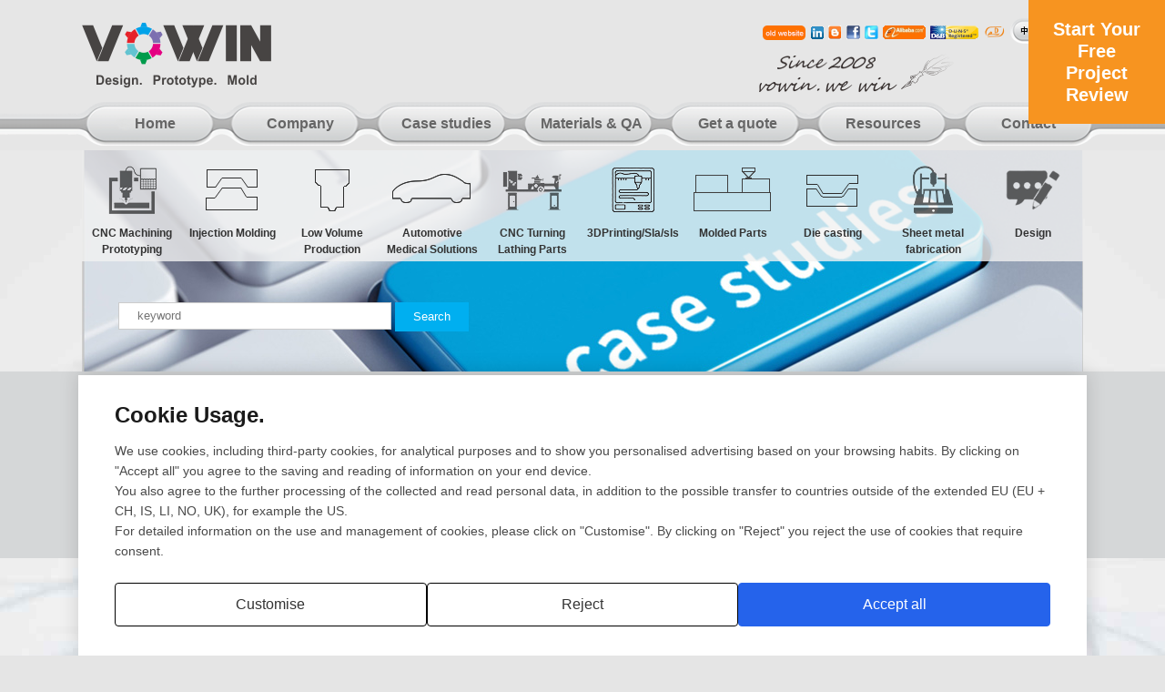

--- FILE ---
content_type: text/html
request_url: https://www.vowin.cn/en/Case_studies/3DPrinting/2020/0410/1758.html
body_size: 55147
content:
<!DOCTYPE html PUBLIC "-//W3C//DTD XHTML 1.0 Transitional//EN" "http://www.w3.org/TR/xhtml1/DTD/xhtml1-transitional.dtd">
<html xml:lang="en-EN" lang="en-EN">
<head>
<meta charset="UTF-8" />
<meta name="Distribution" content="Global">
<meta name="Rating" content="General">
<meta name="Robots" content="INDEX,FOLLOW">
<meta name="Revisit-after" content="7 Days">
<meta http-equiv="X-UA-Compatible" content="IE=edge,chrome=1" />
<meta name="renderer" content="webkit" />
<meta name="apple-mobile-web-app-capable" content="yes" />
<meta name="apple-mobile-web-app-status-bar-style" content="black-translucent" />
<meta name="apple-mobile-web-app-status-bar-style" content="black"/>
<script type="text/javascript">
if ((navigator.userAgent.match(/(iPhone|iPod|Android|ios)/i))) {  
location.replace("http://www.vowin.cn/m/view.php?aid=1758");  
} 
</script>
<title>Customized ABS 3d printing parts 3d Printing service SLA SLS Plastic Prototype</title>
<meta name="keywords" content="" />
<meta name="description" content="Service Description Factory directly offer professional rapid prototyping service, SLA 3D printing service with good quality cheap printing price What is SLA 3D Printing? Stereolithography more commonly referred to as SLA 3D printing is one of the mo" />
<link rel="stylesheet" type="text/css" href="/templets/default/css/base.css" />
<link rel="stylesheet" type="text/css" href="/templets/default/css/css.css" />
<link rel="stylesheet" type="text/css" href="/templets/default/css/imgs.css" />
<script type="text/javascript" src="/templets/default/js/jquery/jquery-1.6.2.min.js"></script>
<script src="/templets/default/js/imgs.js" type="text/javascript"></script>
<script type="text/javascript" src="/templets/default/js/fancybox/jquery.fancybox-1.3.4.pack.js"></script>
<link rel="stylesheet" type="text/css" href="/templets/default/js/fancybox/jquery.fancybox-1.3.4.css" media="screen" />
<script>
$(function(){
	$('.bigphoto').fancybox({	 
		'titleShow' : true ,
		'titlePosition' : 'inside'
	});	 
});
</script>

<!-- Google tag (gtag.js) -->
<script async src="https://www.googletagmanager.com/gtag/js?id=AW-822274161"></script>
<script>
    window.dataLayer = window.dataLayer || [];
    function gtag() {
        dataLayer.push(arguments);
    }
    gtag("js", new Date());

    gtag("config", "AW-822274161", {
        " allow_enhanced_conversions": true,
    });
</script>

<!-- Event snippet for 提交潜在客户表单2026年1月15号设置的 conversion page -->
<script>
  window.addEventListener('load', function (event) {
    document.addEventListener('click', function (e) {
      var dom = e.target.closest('[type="submit"]');
      if (dom === null) return;

      var form = dom.closest('form');
      if (form.checkValidity() === false) return;
      var email = form.querySelector('[type="email"]').value.trim().toLowerCase();
      if (email != "") {
        gtag('set', 'user_data', { "email": email });
        gtag('event', 'conversion', { 'send_to': 'AW-822274161/CLLFCJ7TnKMDEPHQi4gD' });
        gtag('event', 'sub_quoations_2and3', { 'send_to': 'G-BYRGB3HPMH' });
      }
    });
  });
</script>

<!-- Event snippet for FOR EMAIL conversion page -->
<script>
  document.addEventListener("copy", function (e) {
    var email = "Rfq@vowin.cn";
    if (window.getSelection().toString().includes(email)) {
      gtag('event', 'conversion', { 'send_to': 'AW-822274161/DZcJCNv8i7AZEPHQi4gD' });
    }
  })
</script>

<!-- Event snippet for FOR PHONE conversion page -->
<script>
  var selObj = window.getSelection();
  document.addEventListener('copy', function () {
    if (selObj == "+86-755-29981960 " || selObj == "18565691928" || selObj == "18813679192" || selObj == "+86-755-29981760") {
      gtag('event', 'conversion', { 'send_to': 'AW-822274161/O7KdCPT6i7AZEPHQi4gD' });
    }
  });
</script>

<!-- Event snippet for 出站点击COPY what&#39;s app2026年1月设置 conversion page -->
<script>
  document.addEventListener("copy", function (e) {
    var whatsapp = "+8618675501860";
    if (window.getSelection().toString().includes(whatsapp)) {
      gtag('event', 'conversion', { 'send_to': 'AW-822274161/fTVxCPG5nOUbEPHQi4gD' });
    }
  })
</script>
</head>
<body>
<script type="text/javascript" src="/templets/default/js/site.js" ></script>
<div class="box-m"></div>
<div class="header-fixed">
<div class="header-fixed_box">
<div class="header">
	<div class="h_right">
    	<div><span><a href="https://www.china-rapid-prototype.com/" target="_blank"><img src="/templets/default/images/00.png" width="47" height="16" /></a></span><span><a href="https://www.linkedin.com/in/vowin-rapid-protypes-aa074233/" target="_blank"><img src="/templets/default/images/top_icon01.gif" width="15" height="16" /></a></span><span><a href="http://china-rapid-prototyping.blogspot.com" target="_blank"><img src="/templets/default/images/top_icon02.gif" width="15" height="16" /></a></span><span><a href="http://www.facebook.com/pages/ShenZhen-Vowin-Rapid-Prototypes-Mfg-ltd/211412552214790?sk=info" target="_blank"><img src="/templets/default/images/top_icon03.gif" width="15" height="16" /></a></span><span><a href="https://twitter.com/#!/VowinPrototypes" target="_blank"><img src="/templets/default/images/top_icon04.gif" width="15" height="16" /></a></span><span><a href="https://rapid-prototype-mould-china.en.alibaba.com/" target="_blank"><img src="/templets/default/images/top_icon05.gif" width="47" height="16" /></a></span><span><a href="https://profiles.dunsregistered.com/TPCN-PREM-004_ENG.aspx?ListArea=900" target="_blank"><img src="/templets/default/images/top_icon06.gif" width="53" height="16" /></a></span><span><a href="https://www.idmould.com/" target="_blank"><img src="/templets/default/images/top_icon07.png" width="25" height="16" /></a></span><span class="banben"><a href="/cn/" class="banben01"></a><a href="http://www.vowin.cn/" class="banben02"></a></span></div>
    </div>
	<div class="logo"><a href="http://www.vowin.cn/"><img alt="" title="" src="/templets/default/images/logo.png" width="210" height="72" /></a></div>
</div>
<div class="nav link01">
	<ul class="clearfix">
    	<li><a href="http://www.vowin.cn/">Home</a></li>
        <li><a href="/en/Company/">Company</a></li>
        <li><a href="/en/Case_studies/">Case studies</a></li>
        <li><a href="/en/materialsQA/CNCMachining/">Materials & QA</a></li>
        <li><a href="/en/Get_a_quote/">Get a quote</a></li>
        <li><a href="/en/Resources/">Resources</a></li>
        <li><a href="/en/Contact/">Contact</a></li>
    </ul>
</div>
</div>
</div>
<div class="reviewButton">
   <a href="/en/Get_a_quote/"><h3>Start Your Free Project Review</h3></a>
</div>
<div class="sub-banner banner-case">
	<div class="page-c"><img src="/templets/default/images/case-banner.jpg" /></div>
</div>
<div class="submenu pa">
		<div class="page-c">
					<ul class="case-menu menulist">
						<li>
						<a href="/en/Case_studies/RapidprototypingCNCMachining/">
							<span><i><img src="/templets/default/images/case-menu-1.png" /></i><img src="/templets/default/images/case-menu-1-1.png" /></span>
							CNC Machining Prototyping
						</a>
						</li><li>
						<a href="/en/Case_studies/InjectionMolding/">
							<span><i><img src="/templets/default/images/case-menu-2.png" /></i><img src="/templets/default/images/case-menu-2-1.png" /></span>
							Injection Molding
						</a>
						</li><li>
						<a href="/en/Case_studies/LowVolumeProduction/">
							<span><i><img src="/templets/default/images/case-menu-3.png" /></i><img src="/templets/default/images/case-menu-3-1.png" /></span>
							Low Volume Production
						</a>
						</li><li>
						<a href="/en/Case_studies/AutomotiveMedicalSolutions/">
							<span><i><img src="/templets/default/images/case-menu-4.png" /></i><img src="/templets/default/images/case-menu-4-1.png" /></span>
							Automotive Medical Solutions 
						</a>
						</li><li>
						<a href="/en/Case_studies/CNCTurningLathingParts/">
							<span><i><img src="/templets/default/images/case-menu-5.png" /></i><img src="/templets/default/images/case-menu-5-1.png" /></span>
							CNC Turning Lathing Parts
						</a>
						</li><li>
						<a href="/en/Case_studies/3DPrinting/">
							<span><i><img src="/templets/default/images/case-menu-6.png" /></i><img src="/templets/default/images/case-menu-6-1.png" /></span>
							3DPrinting/Sla/sls
						</a>
						</li><li>
						<a href="/en/Case_studies/MoldedParts/">
							<span><i><img src="/templets/default/images/case-menu-7.png" /></i><img src="/templets/default/images/case-menu-7-1.png" /></span>
							Molded Parts
						</a>
						</li><li>
						<a href="/en/Case_studies/Diecasting/">
							<span><i><img src="/templets/default/images/case-menu-8.png" /></i><img src="/templets/default/images/case-menu-7-1.png" /></span>
							Die casting
						</a>
						</li><li>
						<a href="/en/Case_studies/Sheetmetalfabrication/">
							<span><i><img src="/templets/default/images/case-menu-9.png" /></i><img src="/templets/default/images/case-menu-9-1.png" /></span>
							Sheet metal fabrication
						</a>
						</li><li>
						<a href="/en/Case_studies/Design/">
							<span><i><img src="/templets/default/images/case-menu-10.png" /></i><img src="/templets/default/images/case-menu-10-1.png" /></span>
							Design 
						</a>
						</li>
					</ul>
		</div>
</div>
<div class="topsearch">
<div class="page-c">
<div class="searchbox">
<form action="/plus/search.php" method="post">
<input type="text" class="input-text" name="q" placeholder="keyword"/>
<input type="submit" class="search-submit" value="Search">
</form>
</div>
</div>
</div>
<div class="page-subscribe clearfix">
   <div class="page-c clearfix">
          <div class="subscribe-title"><h3>Subscribe to Email Updates</h3></div>
          <div class="subscribe-body">
              <div class="subscribe-b-name">Email (privacy policy)*</div>
              <div class="subscribe-b-form clearfix">
              <form name="form" id="form" method="post" action="/plus/book3.php" onsubmit="return Check_message_t();" enctype="multipart/form-data">
			  <input type='hidden' name='dopost' value='save'>
              <input type="email" name="email" id="email-subscribe" value="" class="subscribe-email"/>
              <input type="submit" value="Sign Up!" class="subscribe-submit" />
              </form> 
              </div>
              <div class="subscribe-b-tips">Please complete this required field.</div>
          </div>
   </div>
</div>
<div class="cases-tags-box">
  <div class="page-c clearfix">
    <div class="cases-tags">
    <div class="r-title"><h3><span class="tag_line"></span><span class="tag_name">Tags +</span><span class="tag_line2"></span></h3></div>
<div class="r-box">
   <div class="r-tags-list">
     <ul>
      
       <li><a href='/tags.php?/Custom+Industrial+5+Axis+CNC+Milling+Turning+Aluminum+Steel+Copper+Brass+Abs+Machining+Service+Medical+Auto+CNC+Parts/' title="Custom Industrial 5 Axis CNC Milling Turning Aluminum Steel Copper Brass Abs Machining Service Medical Auto CNC Parts">Custom Industrial 5 Axis CNC Milling Turning Aluminum Steel Copper Brass Abs Machining Service Medical Auto CNC Parts[1959]</a></li>
      
       <li><a href='/tags.php?/CNC+Stainless+Watch+Parts+5+Axis+CNC+Machining+Micro+Machining+Watch+Case+Turning/' title="CNC Stainless Watch Parts 5 Axis CNC Machining Micro Machining Watch Case Turning">CNC Stainless Watch Parts 5 Axis CNC Machining Micro Machining Watch Case Turning[1918]</a></li>
      
       <li><a href='/tags.php?/3-4-5+Axis+CNC+Precision+Machining+Automotive+Engine+Auto+Parts/' title="3-4-5 Axis CNC Precision Machining Automotive Engine Auto Parts">3-4-5 Axis CNC Precision Machining Automotive Engine Auto Parts[1972]</a></li>
      
       <li><a href='/tags.php?/Online+3D+Printing+Service+for+Custom+Parts/' title="Online 3D Printing Service for Custom Parts">Online 3D Printing Service for Custom Parts[2477]</a></li>
      
       <li><a href='/tags.php?/Sheet+Metal+Fabrication/' title="Sheet Metal Fabrication">Sheet Metal Fabrication[2507]</a></li>
      
       <li><a href='/tags.php?/CNC+TURNING+SERVICES/' title="CNC TURNING SERVICES">CNC TURNING SERVICES[2454]</a></li>
      
       <li><a href='/tags.php?/CNC+Milling+Service/' title="CNC Milling Service">CNC Milling Service[2564]</a></li>
      
       <li><a href='/tags.php?/What+Is+CNC+Milling%3F/' title="What Is CNC Milling?">What Is CNC Milling?[2520]</a></li>
      
       <li><a href='/tags.php?/Precision+CNC+turning+parts+Manufacturer/' title="Precision CNC turning parts Manufacturer">Precision CNC turning parts Manufacturer[2529]</a></li>
      
       <li><a href='/tags.php?/Custom+Sheet+Metal+Fabrication+Services/' title="Custom Sheet Metal Fabrication Services">Custom Sheet Metal Fabrication Services[2480]</a></li>
      
     </ul>
  </div>
</div>   
    </div>
  </div>
</div>
<div class="cases_details clearfix">
                <ul>
                    <li class="cases_li">
                        <div class="left">
                            <div class="tac">
                                   <!--产品图集-->
                                    <div class="focus">
                                    <ul class="rslides f420x313">
                                    <li><a href="/uploads/allimg/200414/1-200414163118.jpg" class="bigphoto" title=""><img src="/uploads/allimg/200414/1-200414163118.jpg" alt="" title=""/></a></li>
                                    </ul>
                                    </div>
                                   <!--end 产品图集-->
                            </div>
                        </div>
                        <div class="right">
                            <div>
                                <h1>Customized ABS 3d printing parts 3d Printing service SLA SLS Plastic Prototype</h1>
                                <p><br />Service Description Factory directly offer professional rapid prototyping service, SLA 3D printing service with good quality cheap printing price What is SLA 3D Printing? Stereolithography more commonly referred to as SLA 3D printing is one of the mo</p>
                            </div>
                        </div>
                    </li>
                </ul>   
                <div class="clearfix">
                <div class="magic-0" data-section="AliMagic-mqslzd" data-section-title="Service Description" data-spm-anchor-id="a2700.details.pronpeci14.i0.26ec46c0n420E4" id="ali-anchor-AliMagic-mqslzd" style="box-sizing: content-box; margin: 10px 0px 0px; padding: 8px 0px 4px; border-width: 0px 0px 2px; border-top-style: initial; border-right-style: initial; border-bottom-style: solid; border-left-style: initial; border-top-color: initial; border-right-color: initial; border-bottom-color: rgb(83, 100, 122); border-left-color: initial; border-image: initial; font-variant-numeric: inherit; font-variant-east-asian: inherit; font-stretch: inherit; font-size: 24px; line-height: inherit; font-family: Roboto; vertical-align: baseline; color: rgb(83, 100, 122);">
	Service Description</div>
<div class="detail-decorate-json-renderer-container" style="box-sizing: content-box; margin: 10px 0px 0px; padding: 0px; border: 0px; font-variant-numeric: inherit; font-variant-east-asian: inherit; font-stretch: inherit; line-height: inherit; font-family: Roboto; vertical-align: baseline; color: rgb(51, 51, 51);">
	<div class="magic-1" style="box-sizing: content-box; margin: 0px; padding: 0px; border: 0px; font: inherit; vertical-align: top;">
		<h3 class="magic-2" style="box-sizing: content-box; margin: 0px; padding: 0px 0px 0px 4px; border: 0px; font-style: inherit; font-variant: inherit; font-stretch: inherit; font-size: 14px; line-height: 1; font-family: inherit; vertical-align: baseline; white-space: pre-wrap;">
			<span style="box-sizing: content-box; margin: 0px; padding: 0px; border: 0px; font-style: inherit; font-variant: inherit; font-weight: inherit; font-stretch: inherit; font-size: inherit; line-height: 21px; font-family: inherit; vertical-align: baseline;"><font class="magic-3" style="box-sizing: content-box; font-size: 16px;">Factory directly offer professional rapid prototyping service, SLA 3D printing service with good quality cheap printing price</font></span></h3>
		<div class="magic-4" style="box-sizing: border-box; margin: 0px; padding: 0px 4px; border: 0px; font: inherit; vertical-align: top;">
			<div class="magic-5" style="box-sizing: border-box; margin: 0px; padding: 4px 0px; border: 0px; font: inherit; vertical-align: top;">
				<div class="magic-6" style="box-sizing: content-box; margin: 0px; padding: 0px; border: 0px; font-style: inherit; font-variant: inherit; font-weight: inherit; font-stretch: inherit; font-size: 14px; line-height: inherit; font-family: inherit; vertical-align: baseline; white-space: pre-wrap;">
					&nbsp;</div>
			</div>
		</div>
	</div>
</div>
<div class="detail-decorate-json-renderer-container" style="box-sizing: content-box; margin: 10px 0px 0px; padding: 0px; border: 0px; font-variant-numeric: inherit; font-variant-east-asian: inherit; font-stretch: inherit; line-height: inherit; font-family: Roboto; vertical-align: baseline; color: rgb(51, 51, 51);">
	<div class="magic-1" style="box-sizing: content-box; margin: 0px; padding: 0px; border: 0px; font: inherit; vertical-align: top;">
		<h3 class="magic-2" style="box-sizing: content-box; margin: 0px; padding: 0px 0px 0px 4px; border: 0px; font-style: inherit; font-variant: inherit; font-stretch: inherit; font-size: 14px; line-height: 1; font-family: inherit; vertical-align: baseline; white-space: pre-wrap;">
			What is SLA 3D Printing?</h3>
		<div class="magic-4" style="box-sizing: border-box; margin: 0px; padding: 0px 4px; border: 0px; font: inherit; vertical-align: top;">
			<div class="magic-5" style="box-sizing: border-box; margin: 0px; padding: 4px 0px; border: 0px; font: inherit; vertical-align: top;">
				<div class="magic-6" style="box-sizing: content-box; margin: 0px; padding: 0px; border: 0px; font-style: inherit; font-variant: inherit; font-weight: inherit; font-stretch: inherit; font-size: 14px; line-height: inherit; font-family: inherit; vertical-align: baseline; white-space: pre-wrap;">
					<span style="box-sizing: content-box; margin: 0px; padding: 0px; border: 0px; font-style: inherit; font-variant: inherit; font-weight: inherit; font-stretch: inherit; font-size: inherit; line-height: 21px; font-family: inherit; vertical-align: baseline;">Stereolithography &ndash; more commonly referred to as SLA 3D printing &ndash; is one of the most popular and widespread techniques in the&nbsp;world of additive manufacturing. It works by using a high-powered laser to harden liquid resin that is contained in a reservoir to create the desired 3D shape. In a nutshell, this process converts photosensitive liquid into 3D solid plastics in a layer by-layer fashion using a low power laser and photopolymerization.</span>
					<div style="box-sizing: content-box; margin: 0px; padding: 0px; border: 0px; font: inherit; vertical-align: baseline;">
						&nbsp;</div>
					<div style="box-sizing: content-box; margin: 0px; padding: 0px; border: 0px; font: inherit; vertical-align: baseline;">
						<span style="box-sizing: content-box; margin: 0px; padding: 0px; border: 0px; font-style: inherit; font-variant: inherit; font-weight: inherit; font-stretch: inherit; font-size: inherit; line-height: 21px; font-family: inherit; vertical-align: baseline;"><span style="box-sizing: content-box; margin: 0px; padding: 0px; border: 0px; font-style: inherit; font-variant: inherit; font-weight: inherit; font-stretch: inherit; font-size: inherit; line-height: 21px; font-family: inherit; vertical-align: baseline;">Every standard SLA 3D printer is generally composed of four primary sections:<br style="box-sizing: content-box;" />
						* A tank filled with the liquid photopolymer: The liquid resin is usually a clear and liquid plastic.<br style="box-sizing: content-box;" />
						* A perforated platform immersed in a tank: The platform is lowered into the tank and can move up and down according to the printing process.<br style="box-sizing: content-box;" />
						* A high-powered, ultraviolet laser<br style="box-sizing: content-box;" />
						* A computer interface, which manages both the platform and the laser movements</span></span></div>
				</div>
			</div>
		</div>
	</div>
</div>
<div class="icbu-pc-images magic-7" style="box-sizing: border-box; margin: 10px 0px 0px; padding: 0px; border: 0px; font-variant-numeric: inherit; font-variant-east-asian: inherit; font-stretch: inherit; line-height: inherit; font-family: Arial, Helvetica, sans-senif; vertical-align: baseline; width: 750px; position: relative; color: rgb(51, 51, 51);">
	<div style="box-sizing: content-box; margin: 0px; padding: 0px; border: 0px; font: inherit; vertical-align: baseline;">
		<div class="flex-layout-v" style="box-sizing: content-box; margin: 0px; padding: 0px; border: 0px; font: inherit; vertical-align: baseline; flex: 1 1 0%; display: flex; flex-direction: column;">
			<div class="flex-layout-h magic-7" style="box-sizing: content-box; margin: 0px; padding: 0px; border: 0px; font: inherit; vertical-align: baseline; width: 750px; flex: 1 0 auto; display: flex; flex-flow: row wrap; justify-content: space-between;">
				<div class="magic-8" style="box-sizing: content-box; margin: 0px; padding: 0px; border: 0px; font: inherit; vertical-align: baseline; overflow: hidden; width: 750px; height: 574.5px;">
					<img class="magic-9" src="https://sc01.alicdn.com/kf/H4f835092ebea4f4fa97614b91be576deh/230205824/H4f835092ebea4f4fa97614b91be576deh.png_.webp" style="box-sizing: content-box; margin: -13px 0px 0px 1px; padding: 0px; border: 0px; font-style: inherit; font-variant: inherit; font-weight: inherit; font-stretch: inherit; font-size: 0px; line-height: inherit; font-family: inherit; vertical-align: middle; color: transparent; max-width: none; width: 750px; height: 574.5px;" /></div>
			</div>
		</div>
	</div>
</div>
<div class="magic-0" data-section="AliMagic-elc8zm" data-section-title="SLA 3D Printing Advantages" id="ali-anchor-AliMagic-elc8zm" style="box-sizing: content-box; margin: 10px 0px 0px; padding: 8px 0px 4px; border-width: 0px 0px 2px; border-top-style: initial; border-right-style: initial; border-bottom-style: solid; border-left-style: initial; border-top-color: initial; border-right-color: initial; border-bottom-color: rgb(83, 100, 122); border-left-color: initial; border-image: initial; font-variant-numeric: inherit; font-variant-east-asian: inherit; font-stretch: inherit; font-size: 24px; line-height: inherit; font-family: Roboto; vertical-align: baseline; color: rgb(83, 100, 122);">
	SLA 3D Printing Advantages</div>
<div class="detail-decorate-json-renderer-container" style="box-sizing: content-box; margin: 10px 0px 0px; padding: 0px; border: 0px; font-variant-numeric: inherit; font-variant-east-asian: inherit; font-stretch: inherit; line-height: inherit; font-family: Roboto; vertical-align: baseline; color: rgb(51, 51, 51);">
	<div class="magic-1" style="box-sizing: content-box; margin: 0px; padding: 0px; border: 0px; font: inherit; vertical-align: top;">
		<div class="magic-4" style="box-sizing: border-box; margin: 0px; padding: 0px 4px; border: 0px; font: inherit; vertical-align: top;">
			<div class="magic-5" style="box-sizing: border-box; margin: 0px; padding: 4px 0px; border: 0px; font: inherit; vertical-align: top;">
				<div class="magic-6" style="box-sizing: content-box; margin: 0px; padding: 0px; border: 0px; font-style: inherit; font-variant: inherit; font-weight: inherit; font-stretch: inherit; font-size: 14px; line-height: inherit; font-family: inherit; vertical-align: baseline; white-space: pre-wrap;">
					<span style="box-sizing: content-box; margin: 0px; padding: 0px; border: 0px; font-style: inherit; font-variant: inherit; font-weight: inherit; font-stretch: inherit; font-size: inherit; line-height: 21px; font-family: inherit; vertical-align: baseline;">* SLA is one of the most precise 3D printing techniques on the market.<br style="box-sizing: content-box;" />
					* Prototypes can be created with extremely high quality, with finely detailed features (thin walls, sharp corners, etc&hellip;) and complex geometrical shapes. Layer thicknesses can be made as low as 25 &mu;m, with minimum feature sizes between 50 and 250 &mu;m.<br style="box-sizing: content-box;" />
					* SLA provides the tightest dimensional tolerances of any rapid prototyping or additive manufacturing technology: +/- 0.005&Prime; (0.127 mm) for the first inch, and an additional 0.002&Prime; for each additional inch.<br style="box-sizing: content-box;" />
					* Print surfaces are smooth.<br style="box-sizing: content-box;" />
					* Build volumes can be as high as 1700*800*600mm without sacrificing precision.</span>
					<div style="box-sizing: content-box; margin: 0px; padding: 0px; border: 0px; font: inherit; vertical-align: baseline;">
						&nbsp;</div>
					<div style="box-sizing: content-box; margin: 0px; padding: 0px; border: 0px; font: inherit; vertical-align: baseline;">
						<span style="box-sizing: content-box; margin: 0px; padding: 0px; border: 0px; font-style: inherit; font-variant: inherit; font-weight: inherit; font-stretch: inherit; font-size: inherit; line-height: 21px; font-family: inherit; vertical-align: baseline;"><span style="box-sizing: content-box; font-weight: 700;">SLA 3D printing quality:</span></span></div>
				</div>
			</div>
		</div>
	</div>
</div>
<div class="icbu-pc-images magic-7" style="box-sizing: border-box; margin: 10px 0px 0px; padding: 0px; border: 0px; font-variant-numeric: inherit; font-variant-east-asian: inherit; font-stretch: inherit; line-height: inherit; font-family: Arial, Helvetica, sans-senif; vertical-align: baseline; width: 750px; position: relative; color: rgb(51, 51, 51);">
	<div style="box-sizing: content-box; margin: 0px; padding: 0px; border: 0px; font: inherit; vertical-align: baseline;">
		<div class="flex-layout-v" style="box-sizing: content-box; margin: 0px; padding: 0px; border: 0px; font: inherit; vertical-align: baseline; flex: 1 1 0%; display: flex; flex-direction: column;">
			<div class="flex-layout-h magic-7" style="box-sizing: content-box; margin: 0px; padding: 0px; border: 0px; font: inherit; vertical-align: baseline; width: 750px; flex: 1 0 auto; display: flex; flex-flow: row wrap; justify-content: space-between;">
				<div class="magic-10" style="box-sizing: content-box; margin: 0px; padding: 0px; border: 0px; font: inherit; vertical-align: baseline; overflow: hidden; width: 750px; height: 463.049px;">
					<img class="magic-11" src="https://sc01.alicdn.com/kf/Ha11e3622ffa1483293983faef1131905K/230205824/Ha11e3622ffa1483293983faef1131905K.jpg_.webp" style="box-sizing: content-box; margin: -8px 0px 0px -1px; padding: 0px; border: 0px; font-style: inherit; font-variant: inherit; font-weight: inherit; font-stretch: inherit; font-size: 0px; line-height: inherit; font-family: inherit; vertical-align: middle; color: transparent; max-width: none; width: 750px; height: 463.049px;" /></div>
			</div>
		</div>
	</div>
</div>
<br />

                </div>
</div>
<div class="case-pn clearfix">
	<div class="page-c">
      <div class="pn-a">Previous：<a href='/en/Case_studies/3DPrinting/2020/0410/1756.html'>Oem High Quality SLA Service 3D Printing Part With Painting </a> </div>
	  <div class="pn-a">Next：<a href='/en/Case_studies/3DPrinting/2020/0410/1759.html'>3D Printer Accessories Parts/3D printer Spare Parts/ SLA 3d Printer Service </a> </div>
    </div>
</div>
<div class="case-return clearfix">
   <a href="/en/Case_studies/3DPrinting/">Return list</a>
</div> 
<!--bottom-->
<div class="bottom_icon">
<ul class="clearfix">
    	<li class="ml0">
        	<div><img src="/templets/default/images/b_cion01.gif" width="56" height="56" /></div>
            <h6>Competitive Price</h6>
        </li>
        <li>
        	<div><img src="/templets/default/images/b_cion02.gif" width="56" height="56" /></div>
            <h6>One to One Service</h6>
        </li>
        <li>
        	<div><img src="/templets/default/images/b_cion03.gif" width="56" height="56" /></div>
            <h6>Enginner Review</h6>
        </li>
        <li>
        	<div><img src="/templets/default/images/b_cion04.gif" width="56" height="56" /></div>
            <h6>Quality</h6>
        </li>
        <li>
        	<div><img src="/templets/default/images/b_cion05.gif" width="56" height="56" /></div>
            <h6>Fast Delivery</h6>
        </li>
        <li>
        	<div><a href="/en/Get_a_quote/"><img src="/templets/default/images/b_cion06.gif" width="56" height="56" /></a></div>
            <h6><a href="/en/Get_a_quote/">Request Quote Right Now</a></h6>
        </li>
</ul>
</div>
<style>
.firstContact .myfile input,.firstContact .myfile span{width:283px;float:left;}
.firstContact .myfile input.check{width: 15px;height:15px;margin-top:13px;margin-bottom:0;margin-right:20px;margin-left:10px;}
</style>
<div class="home-quote" id="git">
           <div class="page-c">
               <div class="quote">
                  <div class="quote-qrcode clearfix">
                      <div class="quote-qrcode-item">
                        <img src="/templets/default/images/qrcode1.png" alt="We Chat: Crystal"/>
                        <div class="qrcode-item-name">We Chat: Crystal</div>
                      </div>
                      <div class="quote-qrcode-item">
                        <img src="/templets/default/images/qrcode2.png" alt="We Chat:  Miko"/>
                        <div class="qrcode-item-name">We Chat:  Miko</div>
                      </div>
                      <div class="quote-qrcode-item">
                        <img src="/templets/default/images/qrcode3.png" alt="We Chat: Phil"/>
                        <div class="qrcode-item-name">We Chat: Phil</div>
                      </div>
                  </div>
                  <h2>Get In Touch or Get A Quote</h2>
                  <a class="phoneClick" href="tel:+86 755 29667661"><i class="fas fa-phone"></i> +86-755-29981960   Moble,What's app, Wechat:   (+86) 18565691928</a>
                  <a class="phoneClick" href="mailto:Rfq@idmould.com"><i class="fas fa-envelope"></i> Rfq@vowin.cn</a>
            <div class="quote-form">
                       <!--   <form name="form" id="form" method="post" action="/plus/book3.php" onsubmit="return Check_message_i();" enctype="multipart/form-data">
				          <input type='hidden' name='dopost' value='save'>
                          <div class="quoteContact right clearfix">
                            <div class="firstContact">
                                 <p class="clearfix">
                                     <span><input type="text" name="firstname" id="firstname" value="" size="40" placeholder="* First Name (this field is required)"></span>
                                     <span><input type="text" name="lastname" id="lastname" value="" size="40" placeholder="* Last Name (this field is required)"></span>
                                 </p>
                                 <p class="clearfix">
                                     <span><input type="email" name="email" id="email" value="" size="40" placeholder="* Email (this field is required)"></span>
                                     <span><input type="tel" name="tel" id="tel" value="" size="40" placeholder="* Phone with country code (this field is required)"></span>
                                 </p>
                                 <p class="myfile clearfix">
									<span style="width:305px;"><input type="file" name="youfiles" id="youfiles" /></span>
									<span style="width:305px;height:45px;line-height:45px;margin-top:10px;background: url(/images/robot.png) no-repeat;background-size: 100% 100%;">
										<input type="checkbox" required class="check" name="robot" />
										I'm not a robot
									</span>
								 </p>
									
                              </div>
                              <div class="secondContact">
                                 <p>
                                   <span class="your-message">
                                   <textarea type="text" name="remark" cols="40" rows="10" id="remark" value="" placeholder="* Message (this field is required) Questions, comments or if you are submitting files please describe your project and include ship to address, quantity, material, finish, colour, and any other relevant info :)"></textarea>
                                   </span>
                                  </p>
                                  <div><input type="submit" value="Send Message or Start Free Project Review" class="quote-submit" /></div>
                              </div>
                          </div>
                          <div class="tips">Please place file(s) for transfer in the same folder and ZIP or RAR before attaching. Larger attachments can take a few minutes to transfer depending on your local internet speed :) For attachments over 20MB, click <a target="_blank" href="http://www.vowin.cn"><strong>wetransfer</strong></a> and send to <strong>Rfq@vowin.cn</strong>.</div>
                          </form> -->
                 </div>
                  
               </div>
            </div>
</div>
<script type="text/javascript" src="/templets/default/js/inquiry_check_i.js"></script>
<div class="home-links">
    <div class="page-c">
        <a title="OEM Custom machined Precision Rapid Prototype PEEK CNC Machining Plastic Parts" href="https://www.vowin.cn/en/Case_studies/RapidprototypingCNCMachining/2021/0919/2147.html" target="_blank">OEM Custom machined Precision Rapid Prototype PEEK CNC Machining Plastic Parts</a></li><a title="Shenzhen Plastic Injection Mold Factory/profession Mold Design Service/plastic Injection Molding Processing" href="https://www.vowin.cn/en/Case_studies/AutomotiveMedicalSolutions/2019/1125/1600.html" target="_blank">Shenzhen Plastic Injection Mold Factory/profession Mold Design Service/plastic Injection Molding Processing</a></li><a title="Shenzhen Custom Rapid Prototyping 3D Printing Service" href="https://www.vowin.cn/en/Case_studies/CNCTurningLathingParts/2021/0426/2059.html" target="_blank">Shenzhen Custom Rapid Prototyping 3D Printing Service</a></li><a title="Stainless steel cnc machined parts custom made CNC machining milling turning parts cnc machined aluminum 6061 parts" href="https://www.vowin.cn/en/Case_studies/RapidprototypingCNCMachining/2021/0310/2023.html" target="_blank">Stainless steel cnc machined parts custom made CNC machining milling turning parts cnc machined aluminum 6061 parts</a></li><a title=" Customized CNC Machining Service Stainless Steel Brass Titanium Aluminum Precision Rapid Metal Part Prototyping" href="https://www.vowin.cn/en/Case_studies/RapidprototypingCNCMachining/2021/0817/2108.html" target="_blank"> Customized CNC Machining Service Stainless Steel Brass Titanium Aluminum Precision Rapid Metal Part Prototyping</a></li><a title="CNC Machine EPO EPS EPP Foam Prototype/EPO MOCKUP/Rapid Foam prototype" href="https://www.vowin.cn/en/Case_studies/CNCTurningLathingParts/2019/0614/1356.html" target="_blank">CNC Machine EPO EPS EPP Foam Prototype/EPO MOCKUP/Rapid Foam prototype</a></li><a title="Professional Customized CNC POM PA PC PEEK PBT Plastic Prototype" href="http://https://www.vowin.cn/en/Case_studies/CNCTurningLathingParts/2019/0613/1345.html" target="_blank">Professional Customized CNC POM PA PC PEEK PBT Plastic Prototype</a></li><a title="Best Custom Delrin PC PEEK ABS POM Plastic Parts Milling CNC Machining Turning Parts vacuum casting parts" href="https://www.vowin.cn/en/Case_studies/CNCTurningLathingParts/2019/0613/1342.html" target="_blank">Best Custom Delrin PC PEEK ABS POM Plastic Parts Milling CNC Machining Turning Parts vacuum casting parts</a></li><a title="Custom Plastic Nylon PVC/ HDPE/ UHMWPE/ Polycarbonate /PET/PTFECNC OEM cnc Machine Part" href="https://www.vowin.cn/en/Case_studies/LowVolumeProduction/2021/0924/2166.html" target="_blank">Custom Plastic Nylon PVC/ HDPE/ UHMWPE/ Polycarbonate /PET/PTFECNC OEM cnc Machine Part</a></li><a title="SLA SLS customized 3D printing prototype,rapid prototype 3d printing" href="https://www.vowin.cn/en/Case_studies/3DPrinting/2019/0705/1483.html" target="_blank">SLA SLS customized 3D printing prototype,rapid prototype 3d printing</a></li><a title="Custom 3D design /SLA/SLA printing service 3d print prototype 3d plastic Printing Service" href="https://www.vowin.cn/en/Case_studies/3DPrinting/2019/0705/1484.html" target="_blank">Custom 3D design /SLA/SLA printing service 3d print prototype 3d plastic Printing Service</a></li><a title=" Silicone Molding Vacuum Casting Prototyping Service" href="http://www.vowin.cn/en/Case_studies/AutomotiveMedicalSolutions/2019/1231/1639.html" target="_blank"> Silicone Molding Vacuum Casting Prototyping Service</a></li><a title="Reaction Injection Molding Front Bumper with Grills" href="http://www.vowin.cn/en/Case_studies/AutomotiveMedicalSolutions/2019/1231/1642.html" target="_blank">Reaction Injection Molding Front Bumper with Grills</a></li><a title=" Plastic CNC Machining Nylon Machined Parts" href="http://www.vowin.cn/en/Case_studies/RapidprototypingCNCMachining/2019/1231/1653.html" target="_blank"> Plastic CNC Machining Nylon Machined Parts</a></li>
   </div>
</div>
<!--底部-->
<div class="footer clearfix link01">
	<ul class="clearfix">
		<li class="f_li01">
        	<h4>Design</h4>
            <div>
<p><a title="Cad Design" href="/en/Design/Cad_Design/">Cad Design</a></p><p><a title="3D Scanning" href="/en/Design/3D_Scanning/">3D Scanning</a></p><p><a title="Engineering Review" href="/en/Design/Engineering_Review/">Engineering Review</a></p> 
            </div>
        </li>
        <li class="f_li02">
        	<h4>Prototype</h4>
            <div>
<p><a title="CNC Machining Prototyping" href="/en/Prototype/CNC_Plastic_Metal_Prototype/">CNC Machining Prototyping</a></p><p><a title="SLA/SLS 3D Printing" href="/en/Prototype/SLA_SLS_3D_Printing/">SLA/SLS 3D Printing</a></p><p><a title="Sheet Metal Fabrication" href="/en/Prototype/Rapid_Sheet_Metal_Protoype/">Sheet Metal Fabrication</a></p><p><a title="CNC Lathe Turning" href="/en/Prototype/CNC_Turning_Lathing_Parts/">CNC Lathe Turning</a></p><p><a title="Extrusion Parts" href="/en/Prototype/Extrusion_Parts/">Extrusion Parts</a></p>
            </div>
        </li>
        <li class="f_li03">
        	<h4>Low Volume Production</h4>
            <div>
<p><a title="Vaccum casting-Silicone Mold" href="/en/Low_Volume_Production/Vacumm_Casting/">Vaccum casting-Silicone Mold</a></p><p><a title="Prototyping Molding(10-10000pcs)" href="/en/Low_Volume_Production/Prototype_Mold/">Prototyping Molding(10-10000pcs)</a></p><p><a title="RIM" href="/en/Low_Volume_Production/RIM/">RIM</a></p><p><a title="Automotive/Medic Solution" href="/en/Low_Volume_Production/Automotive_Medic_Solution/">Automotive/Medic Solution</a></p><p><a title="Privacy policy" href="/en/Low_Volume_Production/Privacy_policy/">Privacy policy</a></p>
            </div>
        </li>
        <li class="f_li04">
        	<h4>Mold </h4>
            <div>
<p><a title="Mold Design" href="/en/Mold/Mold_Design/">Mold Design</a></p><p><a title="Mold Flow Analysis" href="/en/Mold/Mold_Flow_Analysis/">Mold Flow Analysis</a></p><p><a title="Plastic Injection Molding" href="/en/Mold/Plastic_Mold/">Plastic Injection Molding</a></p><p><a title="Die Casting Molding" href="/en/Mold/Die_casting_Mold/">Die Casting Molding</a></p><p><a title="2 Shot Mold" href="/en/Mold/2_Shot_Mold/">2 Shot Mold</a></p>
            </div>
        </li>
        <li class="f_li05">
        	<h4>Production</h4>
            <div>
<p><a title="Assembly" href="/en/Production/Assembly/">Assembly</a></p><p><a title="Plastic Injection" href="/en/Production/Plastic_Injection/">Plastic Injection</a></p><p><a title="Painting" href="/en/Production/Painting/">Painting</a></p><p><a title="QC Service" href="/en/Production/QC_Service/">QC Service</a></p><p><a title="Shipment" href="/en/Production/Shipment/">Shipment</a></p>
            </div>
        </li>
    </ul>
</div>
<!-- AddThis Button BEGIN -->
<div class="addthis_toolbox addthis_floating_style addthis_16x16_style" style="left:50px;top:170px; z-index:999999">
<a class="addthis_button_preferred_1"></a>
<a class="addthis_button_preferred_2"></a>
<a class="addthis_button_preferred_3"></a>
<a class="addthis_button_preferred_4"></a>
<a class="addthis_button_compact"></a>
</div>
<script type="text/javascript">var addthis_config = {"data_track_addressbar":false};</script>
<script type="text/javascript" src="//s7.addthis.com/js/300/addthis_widget.js#pubid=ra-5108ba132a4f2060"></script>
<!-- AddThis Button END -->
<div style="width: 1100px;margin: 0 auto; text-align:center">深圳沃优达科技有限公司  <a href="https://beian.miit.gov.cn/" target="_blank">粤ICP备16123490号</a></div>
<script>
var _hmt = _hmt || [];
(function() {
  var hm = document.createElement("script");
  hm.src = "https://hm.baidu.com/hm.js?be22ca9fbe3a4605935c9d7f55969b32";
  var s = document.getElementsByTagName("script")[0]; 
  s.parentNode.insertBefore(hm, s);
})();
</script>
<script>
(function(){
    var bp = document.createElement('script');
    var curProtocol = window.location.protocol.split(':')[0];
    if (curProtocol === 'https') {
        bp.src = 'https://zz.bdstatic.com/linksubmit/push.js';
    }
    else {
        bp.src = 'http://push.zhanzhang.baidu.com/push.js';
    }
    var s = document.getElementsByTagName("script")[0];
    s.parentNode.insertBefore(bp, s);
})();
</script>
<span class="skype-button rounded" data-contact-id="justin6024" data-text="Asking Question Now!" style="position: fixed;left:50px;top:320px; z-index:999999"></span>
<script src="https://swc.cdn.skype.com/sdk/v1/sdk.min.js"></script>

 <div id="cookieConsent" class="cookie-consent">
            <div class="cookie-container">
                <h2 class="cookie-title">Cookie Usage.</h2>

                <div class="cookie-text">
                    <p>We use cookies, including third-party cookies, for analytical purposes and to show you personalised advertising based on your browsing habits. By clicking on "Accept all" you agree to the saving and reading of information on your end device.</p>

                    <p>You also agree to the further processing of the collected and read personal data, in addition to the possible transfer to countries outside of the extended EU (EU + CH, IS, LI, NO, UK), for example the US.</p>

                    <p>For detailed information on the use and management of cookies, please click on "Customise". By clicking on "Reject" you reject the use of cookies that require consent.</p>
                </div>

                <div class="cookie-buttons">
                    <button class="cookie-btn btn-customise" onclick="customiseCookies()" style="border: 1px solid #000;">
                        Customise
                    </button>
                    <button class="cookie-btn btn-reject" onclick="rejectCookies()" style="border: 1px solid #000;">
                        Reject
                    </button>
                    <button class="cookie-btn btn-accept" onclick="acceptCookies()">
                        Accept all
                    </button>
                </div>
            </div>
        </div>


        <script>
            const COOKIE_KEY = 'cookie_consent';
            const banner = document.getElementById('cookieConsent');
            const statusEl = document.getElementById('status');

            // 检查并显示状态
            function checkStatus() {
                const consent = localStorage.getItem(COOKIE_KEY);
                if (consent === 'accepted') {
                    banner.classList.remove('show');
                } else if (consent === 'rejected') {
                    banner.classList.remove('show');
                } else {
                    // 延迟显示横幅
                    setTimeout(() => {
                        banner.classList.add('show');
                    }, 500);
                }
            }

            // 接受 Cookies
            function acceptCookies() {
                localStorage.setItem(COOKIE_KEY, 'accepted');
                banner.classList.remove('show');
                checkStatus();
                alert('✅ Thank you! Cookies have been accepted.');
            }

            // 拒绝 Cookies
            function rejectCookies() {
                localStorage.setItem(COOKIE_KEY, 'rejected');
                banner.classList.remove('show');
                checkStatus();
                alert('❌ You have rejected cookies.');
            }

            // 自定义设置（这里简化处理）
            function customiseCookies() {
                alert('🔧 This would normally open a detailed cookie settings panel.\n\nFor this demo, we\'ll just accept cookies.');
                acceptCookies();
            }

            // 重置（用于演示）
            function resetConsent() {
                localStorage.removeItem(COOKIE_KEY);
                alert('🔄 Cookie consent has been reset!\n\nThe banner will appear again.');
                location.reload();
            }

            // 页面加载时检查
            window.addEventListener('DOMContentLoaded', checkStatus);
        </script>

        <script>
            /* 2. 把下面这段 JS 放在上面 HTML 之后，或者合并进你的主 JS 文件 */
                    function checkFormComplete() {
                    let isComplete = true;
                    // 检查必填项
                    requiredFields.forEach(id => {
                        const el = document.getElementById(id);
                        if (!el.value.trim()) {
                            isComplete = false;
                        }
                    });
                    // 启用/禁用提交按钮
                    document.getElementById('sbtn').disabled = !isComplete;
                }
                    // 3. 格式化文件大小（B→KB→MB）
                function formatFileSize(size) {
                    if (size < 1024) return `${size} B`;
                    if (size < 1024 * 1024) return `${(size / 1024).toFixed(1)} KB`;
                    return `${(size / (1024 * 1024)).toFixed(1)} MB`;
                }

                // 2. 文件选择预览（提升用户体验）
                const fileInput = document.getElementById('youfiles');
                const filePreview = document.getElementById('file-preview');
                fileInput.addEventListener('change', function() {

                    debugger
                    filePreview.innerHTML = ''; // 清空预览
                    if (this.files.length === 0) return;

                    // 遍历选中的文件
                    const fileList = Array.from(this.files);
                    fileList.forEach(file => {
                        const fileItem = document.createElement('div');
                        fileItem.className = 'file-item';
                        fileItem.innerHTML = `
                            <span>📄 ${file.name}</span>
                            <span style="color:#666; font-size:12px;">(${formatFileSize(file.size)})</span>
                        `;
                        filePreview.appendChild(fileItem);
                    });
                    checkFormComplete(); // 检查表单是否完整，启用提交按钮
                });

            (function(){
              var KEY = 'privacy-accepted';        // localStorage 的 key
              var bar = document.getElementById('privacy-bar');

              // 如果已经点过 Accept，就直接隐藏
              if (localStorage.getItem(KEY) === '1') {
                bar.style.display = 'none';
                return;
              }

              // 显示 bar（默认是隐藏的，见 CSS）
              bar.classList.add('privacy-bar--show');

              // 绑定按钮事件
              document.getElementById('privacy-accept').addEventListener('click', function(){
                localStorage.setItem(KEY, '1');
                bar.classList.remove('privacy-bar--show');
              });

              document.getElementById('privacy-reject').addEventListener('click', function(){
                // 这里可以写拒绝逻辑，比如写入另一个 key 或删除 Cookies
                bar.classList.remove('privacy-bar--show');
              });
            })();
        </script>

        <style>
            * {
                margin: 0;
                padding: 0;
                box-sizing: border-box;
            }

            .reset-btn {
                background: #2563eb;
                color: white;
                border: none;
                padding: 12px 24px;
                border-radius: 4px;
                cursor: pointer;
                font-size: 16px;
                margin-top: 20px;
            }

            .reset-btn:hover {
                background: #1d4ed8;
            }

            /* ========== Cookie 弹窗样式 ========== */
            .cookie-consent {
                position: fixed;
                bottom: 0;
                left: 86px;
                right: 86px;
                background: white;
                box-shadow: 0 -4px 20px rgba(0,0,0,0.15);
                z-index: 9999;
                transform: translateY(100%);
                transition: transform 0.3s ease-in-out;
            }

            .cookie-consent.show {
                transform: translateY(0);
            }

            .cookie-container {
                max-width: 1200px;
                margin: 0 auto;
                padding: 32px 40px;
            }

            .cookie-title {
                font-size: 24px;
                font-weight: 600;
                color: #1a1a1a;
                margin-bottom: 16px;
            }

            .cookie-text {
                font-size: 14px;
                line-height: 1.6;
                color: #4a4a4a;
                margin-bottom: 24px;
            }

            /* 修改后的按钮容器 - 居中并填满 */
            .cookie-buttons {
                display: flex;
                gap: 15px;
                justify-content: center;  /* 居中对齐 */
                align-items: stretch;
                width: 100%;
            }

            /* 修改后的按钮样式 - 等宽填满 */
            .cookie-btn {
                flex: 1;  /* 让每个按钮占据相等空间 */
                padding: 14px 20px;
                border-radius: 4px;
                font-size: 16px;
                font-weight: 500;
                cursor: pointer;
                transition: all 0.2s;
                border: 1px solid;
                text-align: center;
                min-width: 0;  /* 允许按钮缩小 */
            }

            .btn-customise {
                background: white;
                color: #333;
                border-color: #ddd;
            }

            .btn-customise:hover {
                background: #f5f5f5;
                border-color: #ccc;
            }

            .btn-reject {
                background: white;
                color: #333;
                border-color: #ddd;
            }

            .btn-reject:hover {
                background: #f5f5f5;
                border-color: #ccc;
            }

            .btn-accept {
                background: #2563eb;
                color: white;
                border-color: #2563eb;
            }

            .btn-accept:hover {
                background: #1d4ed8;
                border-color: #1d4ed8;
            }

            /* 响应式设计 */
            @media (max-width: 768px) {
                .cookie-container {
                    padding: 24px 20px;
                }

                .cookie-title {
                    font-size: 20px;
                }

                .cookie-text {
                    font-size: 13px;
                }

                /* 移动端保持横向布局，但缩小间距 */
                .cookie-buttons {
                    gap: 10px;
                }

                .cookie-btn {
                    padding: 12px 15px;
                    font-size: 14px;
                }
            }

            @media (max-width: 480px) {
                /* 小屏幕改为纵向堆叠 */
                .cookie-buttons {
                    flex-direction: column;
                    gap: 10px;
                }

                .cookie-btn {
                    width: 100%;
                }
            }
        </style>


<style>
/* 3. 把下面这段 CSS 放进你的全局样式表，或 <style> 标签里 */
.privacy-bar {
  position: fixed;
  left: 0;
  right: 0;
  bottom: 0;
  z-index: 9999;
  background: #fff;
  box-shadow: 0 -2px 8px rgba(0,0,0,.15);
  transform: translateY(100%);
  transition: transform .3s ease;
  font-size: 14px;
  line-height: 1.5;
}
.privacy-bar--show {
  transform: translateY(0);
}
.privacy-bar__body {
  max-width: 900px;
  margin: 0 auto;
  padding: 12px 20px 14px;
  display: flex;
  align-items: center;
  justify-content: space-between;
  gap: 16px;
}
.privacy-bar p {
  margin: 0;
  color: #333;
}
.privacy-bar__actions {
  display: flex;
  gap: 12px;
  flex-shrink: 0;
}
.privacy-bar__btn {
  border: none;
  border-radius: 4px;
  padding: 6px 16px;
  font-size: 14px;
  cursor: pointer;
  transition: opacity .2s;
}
.privacy-bar__btn:hover {
  opacity: .85;
}
.privacy-bar__btn--primary {
  background: #0070f3;
  color: #fff;
}
.privacy-bar__btn--text {
  background: transparent;
  color: #666;
}
/* 小屏适配 */
@media (max-width: 600px) {
  .privacy-bar__body {
    flex-direction: column;
    align-items: flex-start;
  }
}
</style> 


<script type="text/javascript">
$(document).ready(function(){
	$(".cases-tags .tag_name").click(function(){
		tag_name=$(this).html();
		if(tag_name=='Tags +'){
			$(this).html('Tags -');
			$(".cases-tags").find(".r-box").css({
			  "display":"block",
			  "overflow":"visible"
			});
		}else{
			$(this).html('Tags +');
			$(".cases-tags").find(".r-box").css({
			  "display":"none",
			  "overflow":"hidden"
			});
		}
		
    })
})
</script>
</body>
</html>